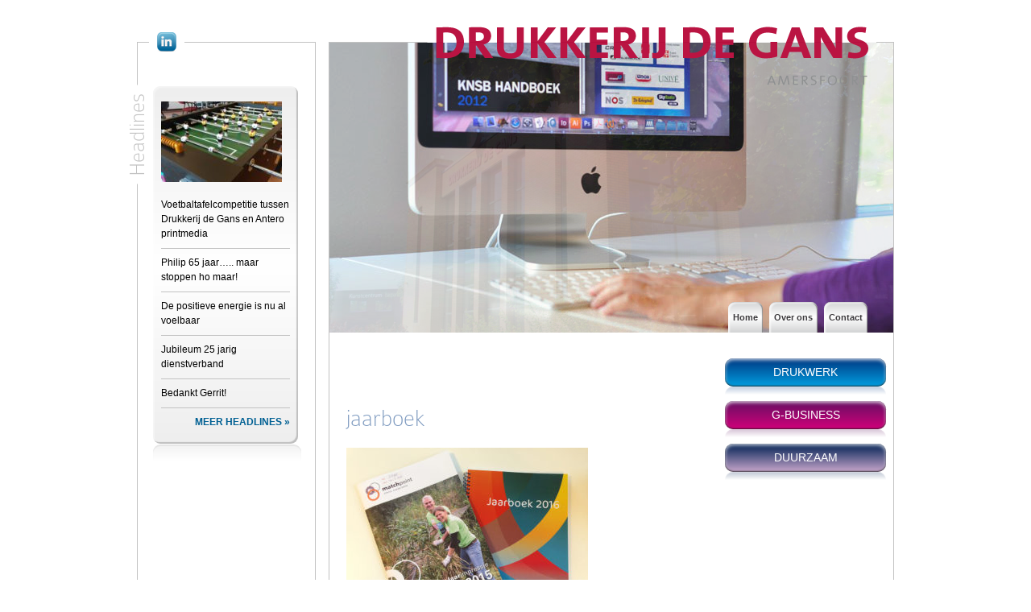

--- FILE ---
content_type: text/html; charset=UTF-8
request_url: https://www.drukkerijdegans.nl/2017/04/een-jaarverslag-om-trots-op-te-zijn/jaarboek/
body_size: 5542
content:

<!doctype html>
<html>

	<head>
		<title>jaarboek - Drukkerij de GansDrukkerij de Gans</title>
		
		<link rel="stylesheet" type="text/css" media="all" href="https://www.drukkerijdegans.nl/wp-content/themes/de_gans/normalize.css" />
		<link rel="stylesheet" type="text/css" media="all" href="https://www.drukkerijdegans.nl/wp-content/themes/de_gans/style.css" />
		
		<script type="text/javascript" src="https://www.drukkerijdegans.nl/wp-content/themes/de_gans/js/modernizr-2.5.3.min.js"></script>
		<meta name='robots' content='index, follow, max-image-preview:large, max-snippet:-1, max-video-preview:-1' />

	<!-- This site is optimized with the Yoast SEO plugin v19.9 - https://yoast.com/wordpress/plugins/seo/ -->
	<link rel="canonical" href="https://www.drukkerijdegans.nl/2017/04/een-jaarverslag-om-trots-op-te-zijn/jaarboek/" />
	<meta property="og:locale" content="nl_NL" />
	<meta property="og:type" content="article" />
	<meta property="og:title" content="jaarboek - Drukkerij de Gans" />
	<meta property="og:url" content="https://www.drukkerijdegans.nl/2017/04/een-jaarverslag-om-trots-op-te-zijn/jaarboek/" />
	<meta property="og:site_name" content="Drukkerij de Gans" />
	<meta property="og:image" content="https://www.drukkerijdegans.nl/2017/04/een-jaarverslag-om-trots-op-te-zijn/jaarboek" />
	<meta property="og:image:width" content="992" />
	<meta property="og:image:height" content="744" />
	<meta property="og:image:type" content="image/jpeg" />
	<meta name="twitter:card" content="summary_large_image" />
	<script type="application/ld+json" class="yoast-schema-graph">{"@context":"https://schema.org","@graph":[{"@type":"WebPage","@id":"https://www.drukkerijdegans.nl/2017/04/een-jaarverslag-om-trots-op-te-zijn/jaarboek/","url":"https://www.drukkerijdegans.nl/2017/04/een-jaarverslag-om-trots-op-te-zijn/jaarboek/","name":"jaarboek - Drukkerij de Gans","isPartOf":{"@id":"https://www.drukkerijdegans.nl/#website"},"primaryImageOfPage":{"@id":"https://www.drukkerijdegans.nl/2017/04/een-jaarverslag-om-trots-op-te-zijn/jaarboek/#primaryimage"},"image":{"@id":"https://www.drukkerijdegans.nl/2017/04/een-jaarverslag-om-trots-op-te-zijn/jaarboek/#primaryimage"},"thumbnailUrl":"https://www.drukkerijdegans.nl/wp-content/uploads/2017/04/jaarboek.jpg","datePublished":"2017-04-19T08:51:28+00:00","dateModified":"2017-04-19T08:51:28+00:00","breadcrumb":{"@id":"https://www.drukkerijdegans.nl/2017/04/een-jaarverslag-om-trots-op-te-zijn/jaarboek/#breadcrumb"},"inLanguage":"nl","potentialAction":[{"@type":"ReadAction","target":["https://www.drukkerijdegans.nl/2017/04/een-jaarverslag-om-trots-op-te-zijn/jaarboek/"]}]},{"@type":"ImageObject","inLanguage":"nl","@id":"https://www.drukkerijdegans.nl/2017/04/een-jaarverslag-om-trots-op-te-zijn/jaarboek/#primaryimage","url":"https://www.drukkerijdegans.nl/wp-content/uploads/2017/04/jaarboek.jpg","contentUrl":"https://www.drukkerijdegans.nl/wp-content/uploads/2017/04/jaarboek.jpg","width":992,"height":744},{"@type":"BreadcrumbList","@id":"https://www.drukkerijdegans.nl/2017/04/een-jaarverslag-om-trots-op-te-zijn/jaarboek/#breadcrumb","itemListElement":[{"@type":"ListItem","position":1,"name":"Home","item":"https://www.drukkerijdegans.nl/"},{"@type":"ListItem","position":2,"name":"Een jaarverslag om trots op te zijn","item":"https://www.drukkerijdegans.nl/2017/04/een-jaarverslag-om-trots-op-te-zijn/"},{"@type":"ListItem","position":3,"name":"jaarboek"}]},{"@type":"WebSite","@id":"https://www.drukkerijdegans.nl/#website","url":"https://www.drukkerijdegans.nl/","name":"Drukkerij de Gans","description":"Waar tijd en druk elkaar raken","potentialAction":[{"@type":"SearchAction","target":{"@type":"EntryPoint","urlTemplate":"https://www.drukkerijdegans.nl/?s={search_term_string}"},"query-input":"required name=search_term_string"}],"inLanguage":"nl"}]}</script>
	<!-- / Yoast SEO plugin. -->


<link rel="alternate" type="application/rss+xml" title="Drukkerij de Gans &raquo; jaarboek Reactiesfeed" href="https://www.drukkerijdegans.nl/2017/04/een-jaarverslag-om-trots-op-te-zijn/jaarboek/feed/" />
<script type="text/javascript">
window._wpemojiSettings = {"baseUrl":"https:\/\/s.w.org\/images\/core\/emoji\/14.0.0\/72x72\/","ext":".png","svgUrl":"https:\/\/s.w.org\/images\/core\/emoji\/14.0.0\/svg\/","svgExt":".svg","source":{"concatemoji":"https:\/\/www.drukkerijdegans.nl\/wp-includes\/js\/wp-emoji-release.min.js?ver=6.1.9"}};
/*! This file is auto-generated */
!function(e,a,t){var n,r,o,i=a.createElement("canvas"),p=i.getContext&&i.getContext("2d");function s(e,t){var a=String.fromCharCode,e=(p.clearRect(0,0,i.width,i.height),p.fillText(a.apply(this,e),0,0),i.toDataURL());return p.clearRect(0,0,i.width,i.height),p.fillText(a.apply(this,t),0,0),e===i.toDataURL()}function c(e){var t=a.createElement("script");t.src=e,t.defer=t.type="text/javascript",a.getElementsByTagName("head")[0].appendChild(t)}for(o=Array("flag","emoji"),t.supports={everything:!0,everythingExceptFlag:!0},r=0;r<o.length;r++)t.supports[o[r]]=function(e){if(p&&p.fillText)switch(p.textBaseline="top",p.font="600 32px Arial",e){case"flag":return s([127987,65039,8205,9895,65039],[127987,65039,8203,9895,65039])?!1:!s([55356,56826,55356,56819],[55356,56826,8203,55356,56819])&&!s([55356,57332,56128,56423,56128,56418,56128,56421,56128,56430,56128,56423,56128,56447],[55356,57332,8203,56128,56423,8203,56128,56418,8203,56128,56421,8203,56128,56430,8203,56128,56423,8203,56128,56447]);case"emoji":return!s([129777,127995,8205,129778,127999],[129777,127995,8203,129778,127999])}return!1}(o[r]),t.supports.everything=t.supports.everything&&t.supports[o[r]],"flag"!==o[r]&&(t.supports.everythingExceptFlag=t.supports.everythingExceptFlag&&t.supports[o[r]]);t.supports.everythingExceptFlag=t.supports.everythingExceptFlag&&!t.supports.flag,t.DOMReady=!1,t.readyCallback=function(){t.DOMReady=!0},t.supports.everything||(n=function(){t.readyCallback()},a.addEventListener?(a.addEventListener("DOMContentLoaded",n,!1),e.addEventListener("load",n,!1)):(e.attachEvent("onload",n),a.attachEvent("onreadystatechange",function(){"complete"===a.readyState&&t.readyCallback()})),(e=t.source||{}).concatemoji?c(e.concatemoji):e.wpemoji&&e.twemoji&&(c(e.twemoji),c(e.wpemoji)))}(window,document,window._wpemojiSettings);
</script>
<style type="text/css">
img.wp-smiley,
img.emoji {
	display: inline !important;
	border: none !important;
	box-shadow: none !important;
	height: 1em !important;
	width: 1em !important;
	margin: 0 0.07em !important;
	vertical-align: -0.1em !important;
	background: none !important;
	padding: 0 !important;
}
</style>
	<link rel='stylesheet' id='wp-block-library-css' href='https://www.drukkerijdegans.nl/wp-includes/css/dist/block-library/style.min.css?ver=6.1.9' type='text/css' media='all' />
<link rel='stylesheet' id='classic-theme-styles-css' href='https://www.drukkerijdegans.nl/wp-includes/css/classic-themes.min.css?ver=1' type='text/css' media='all' />
<style id='global-styles-inline-css' type='text/css'>
body{--wp--preset--color--black: #000000;--wp--preset--color--cyan-bluish-gray: #abb8c3;--wp--preset--color--white: #ffffff;--wp--preset--color--pale-pink: #f78da7;--wp--preset--color--vivid-red: #cf2e2e;--wp--preset--color--luminous-vivid-orange: #ff6900;--wp--preset--color--luminous-vivid-amber: #fcb900;--wp--preset--color--light-green-cyan: #7bdcb5;--wp--preset--color--vivid-green-cyan: #00d084;--wp--preset--color--pale-cyan-blue: #8ed1fc;--wp--preset--color--vivid-cyan-blue: #0693e3;--wp--preset--color--vivid-purple: #9b51e0;--wp--preset--gradient--vivid-cyan-blue-to-vivid-purple: linear-gradient(135deg,rgba(6,147,227,1) 0%,rgb(155,81,224) 100%);--wp--preset--gradient--light-green-cyan-to-vivid-green-cyan: linear-gradient(135deg,rgb(122,220,180) 0%,rgb(0,208,130) 100%);--wp--preset--gradient--luminous-vivid-amber-to-luminous-vivid-orange: linear-gradient(135deg,rgba(252,185,0,1) 0%,rgba(255,105,0,1) 100%);--wp--preset--gradient--luminous-vivid-orange-to-vivid-red: linear-gradient(135deg,rgba(255,105,0,1) 0%,rgb(207,46,46) 100%);--wp--preset--gradient--very-light-gray-to-cyan-bluish-gray: linear-gradient(135deg,rgb(238,238,238) 0%,rgb(169,184,195) 100%);--wp--preset--gradient--cool-to-warm-spectrum: linear-gradient(135deg,rgb(74,234,220) 0%,rgb(151,120,209) 20%,rgb(207,42,186) 40%,rgb(238,44,130) 60%,rgb(251,105,98) 80%,rgb(254,248,76) 100%);--wp--preset--gradient--blush-light-purple: linear-gradient(135deg,rgb(255,206,236) 0%,rgb(152,150,240) 100%);--wp--preset--gradient--blush-bordeaux: linear-gradient(135deg,rgb(254,205,165) 0%,rgb(254,45,45) 50%,rgb(107,0,62) 100%);--wp--preset--gradient--luminous-dusk: linear-gradient(135deg,rgb(255,203,112) 0%,rgb(199,81,192) 50%,rgb(65,88,208) 100%);--wp--preset--gradient--pale-ocean: linear-gradient(135deg,rgb(255,245,203) 0%,rgb(182,227,212) 50%,rgb(51,167,181) 100%);--wp--preset--gradient--electric-grass: linear-gradient(135deg,rgb(202,248,128) 0%,rgb(113,206,126) 100%);--wp--preset--gradient--midnight: linear-gradient(135deg,rgb(2,3,129) 0%,rgb(40,116,252) 100%);--wp--preset--duotone--dark-grayscale: url('#wp-duotone-dark-grayscale');--wp--preset--duotone--grayscale: url('#wp-duotone-grayscale');--wp--preset--duotone--purple-yellow: url('#wp-duotone-purple-yellow');--wp--preset--duotone--blue-red: url('#wp-duotone-blue-red');--wp--preset--duotone--midnight: url('#wp-duotone-midnight');--wp--preset--duotone--magenta-yellow: url('#wp-duotone-magenta-yellow');--wp--preset--duotone--purple-green: url('#wp-duotone-purple-green');--wp--preset--duotone--blue-orange: url('#wp-duotone-blue-orange');--wp--preset--font-size--small: 13px;--wp--preset--font-size--medium: 20px;--wp--preset--font-size--large: 36px;--wp--preset--font-size--x-large: 42px;--wp--preset--spacing--20: 0.44rem;--wp--preset--spacing--30: 0.67rem;--wp--preset--spacing--40: 1rem;--wp--preset--spacing--50: 1.5rem;--wp--preset--spacing--60: 2.25rem;--wp--preset--spacing--70: 3.38rem;--wp--preset--spacing--80: 5.06rem;}:where(.is-layout-flex){gap: 0.5em;}body .is-layout-flow > .alignleft{float: left;margin-inline-start: 0;margin-inline-end: 2em;}body .is-layout-flow > .alignright{float: right;margin-inline-start: 2em;margin-inline-end: 0;}body .is-layout-flow > .aligncenter{margin-left: auto !important;margin-right: auto !important;}body .is-layout-constrained > .alignleft{float: left;margin-inline-start: 0;margin-inline-end: 2em;}body .is-layout-constrained > .alignright{float: right;margin-inline-start: 2em;margin-inline-end: 0;}body .is-layout-constrained > .aligncenter{margin-left: auto !important;margin-right: auto !important;}body .is-layout-constrained > :where(:not(.alignleft):not(.alignright):not(.alignfull)){max-width: var(--wp--style--global--content-size);margin-left: auto !important;margin-right: auto !important;}body .is-layout-constrained > .alignwide{max-width: var(--wp--style--global--wide-size);}body .is-layout-flex{display: flex;}body .is-layout-flex{flex-wrap: wrap;align-items: center;}body .is-layout-flex > *{margin: 0;}:where(.wp-block-columns.is-layout-flex){gap: 2em;}.has-black-color{color: var(--wp--preset--color--black) !important;}.has-cyan-bluish-gray-color{color: var(--wp--preset--color--cyan-bluish-gray) !important;}.has-white-color{color: var(--wp--preset--color--white) !important;}.has-pale-pink-color{color: var(--wp--preset--color--pale-pink) !important;}.has-vivid-red-color{color: var(--wp--preset--color--vivid-red) !important;}.has-luminous-vivid-orange-color{color: var(--wp--preset--color--luminous-vivid-orange) !important;}.has-luminous-vivid-amber-color{color: var(--wp--preset--color--luminous-vivid-amber) !important;}.has-light-green-cyan-color{color: var(--wp--preset--color--light-green-cyan) !important;}.has-vivid-green-cyan-color{color: var(--wp--preset--color--vivid-green-cyan) !important;}.has-pale-cyan-blue-color{color: var(--wp--preset--color--pale-cyan-blue) !important;}.has-vivid-cyan-blue-color{color: var(--wp--preset--color--vivid-cyan-blue) !important;}.has-vivid-purple-color{color: var(--wp--preset--color--vivid-purple) !important;}.has-black-background-color{background-color: var(--wp--preset--color--black) !important;}.has-cyan-bluish-gray-background-color{background-color: var(--wp--preset--color--cyan-bluish-gray) !important;}.has-white-background-color{background-color: var(--wp--preset--color--white) !important;}.has-pale-pink-background-color{background-color: var(--wp--preset--color--pale-pink) !important;}.has-vivid-red-background-color{background-color: var(--wp--preset--color--vivid-red) !important;}.has-luminous-vivid-orange-background-color{background-color: var(--wp--preset--color--luminous-vivid-orange) !important;}.has-luminous-vivid-amber-background-color{background-color: var(--wp--preset--color--luminous-vivid-amber) !important;}.has-light-green-cyan-background-color{background-color: var(--wp--preset--color--light-green-cyan) !important;}.has-vivid-green-cyan-background-color{background-color: var(--wp--preset--color--vivid-green-cyan) !important;}.has-pale-cyan-blue-background-color{background-color: var(--wp--preset--color--pale-cyan-blue) !important;}.has-vivid-cyan-blue-background-color{background-color: var(--wp--preset--color--vivid-cyan-blue) !important;}.has-vivid-purple-background-color{background-color: var(--wp--preset--color--vivid-purple) !important;}.has-black-border-color{border-color: var(--wp--preset--color--black) !important;}.has-cyan-bluish-gray-border-color{border-color: var(--wp--preset--color--cyan-bluish-gray) !important;}.has-white-border-color{border-color: var(--wp--preset--color--white) !important;}.has-pale-pink-border-color{border-color: var(--wp--preset--color--pale-pink) !important;}.has-vivid-red-border-color{border-color: var(--wp--preset--color--vivid-red) !important;}.has-luminous-vivid-orange-border-color{border-color: var(--wp--preset--color--luminous-vivid-orange) !important;}.has-luminous-vivid-amber-border-color{border-color: var(--wp--preset--color--luminous-vivid-amber) !important;}.has-light-green-cyan-border-color{border-color: var(--wp--preset--color--light-green-cyan) !important;}.has-vivid-green-cyan-border-color{border-color: var(--wp--preset--color--vivid-green-cyan) !important;}.has-pale-cyan-blue-border-color{border-color: var(--wp--preset--color--pale-cyan-blue) !important;}.has-vivid-cyan-blue-border-color{border-color: var(--wp--preset--color--vivid-cyan-blue) !important;}.has-vivid-purple-border-color{border-color: var(--wp--preset--color--vivid-purple) !important;}.has-vivid-cyan-blue-to-vivid-purple-gradient-background{background: var(--wp--preset--gradient--vivid-cyan-blue-to-vivid-purple) !important;}.has-light-green-cyan-to-vivid-green-cyan-gradient-background{background: var(--wp--preset--gradient--light-green-cyan-to-vivid-green-cyan) !important;}.has-luminous-vivid-amber-to-luminous-vivid-orange-gradient-background{background: var(--wp--preset--gradient--luminous-vivid-amber-to-luminous-vivid-orange) !important;}.has-luminous-vivid-orange-to-vivid-red-gradient-background{background: var(--wp--preset--gradient--luminous-vivid-orange-to-vivid-red) !important;}.has-very-light-gray-to-cyan-bluish-gray-gradient-background{background: var(--wp--preset--gradient--very-light-gray-to-cyan-bluish-gray) !important;}.has-cool-to-warm-spectrum-gradient-background{background: var(--wp--preset--gradient--cool-to-warm-spectrum) !important;}.has-blush-light-purple-gradient-background{background: var(--wp--preset--gradient--blush-light-purple) !important;}.has-blush-bordeaux-gradient-background{background: var(--wp--preset--gradient--blush-bordeaux) !important;}.has-luminous-dusk-gradient-background{background: var(--wp--preset--gradient--luminous-dusk) !important;}.has-pale-ocean-gradient-background{background: var(--wp--preset--gradient--pale-ocean) !important;}.has-electric-grass-gradient-background{background: var(--wp--preset--gradient--electric-grass) !important;}.has-midnight-gradient-background{background: var(--wp--preset--gradient--midnight) !important;}.has-small-font-size{font-size: var(--wp--preset--font-size--small) !important;}.has-medium-font-size{font-size: var(--wp--preset--font-size--medium) !important;}.has-large-font-size{font-size: var(--wp--preset--font-size--large) !important;}.has-x-large-font-size{font-size: var(--wp--preset--font-size--x-large) !important;}
.wp-block-navigation a:where(:not(.wp-element-button)){color: inherit;}
:where(.wp-block-columns.is-layout-flex){gap: 2em;}
.wp-block-pullquote{font-size: 1.5em;line-height: 1.6;}
</style>
<link rel="https://api.w.org/" href="https://www.drukkerijdegans.nl/wp-json/" /><link rel="alternate" type="application/json" href="https://www.drukkerijdegans.nl/wp-json/wp/v2/media/297" /><link rel="EditURI" type="application/rsd+xml" title="RSD" href="https://www.drukkerijdegans.nl/xmlrpc.php?rsd" />
<link rel="wlwmanifest" type="application/wlwmanifest+xml" href="https://www.drukkerijdegans.nl/wp-includes/wlwmanifest.xml" />
<link rel='shortlink' href='https://www.drukkerijdegans.nl/?p=297' />
<link rel="alternate" type="application/json+oembed" href="https://www.drukkerijdegans.nl/wp-json/oembed/1.0/embed?url=https%3A%2F%2Fwww.drukkerijdegans.nl%2F2017%2F04%2Feen-jaarverslag-om-trots-op-te-zijn%2Fjaarboek%2F" />
<link rel="alternate" type="text/xml+oembed" href="https://www.drukkerijdegans.nl/wp-json/oembed/1.0/embed?url=https%3A%2F%2Fwww.drukkerijdegans.nl%2F2017%2F04%2Feen-jaarverslag-om-trots-op-te-zijn%2Fjaarboek%2F&#038;format=xml" />

<!-- Lara's Google Analytics - https://www.xtraorbit.com/wordpress-google-analytics-dashboard-widget/ -->
<script async src="https://www.googletagmanager.com/gtag/js?id=UA-114995820-2"></script>
<script>
  window.dataLayer = window.dataLayer || [];
  function gtag(){dataLayer.push(arguments);}
  gtag('js', new Date());
  gtag('config', 'UA-114995820-2', { 'anonymize_ip': true });
</script>

<style type="text/css">.recentcomments a{display:inline !important;padding:0 !important;margin:0 !important;}</style><link rel="icon" href="https://www.drukkerijdegans.nl/wp-content/uploads/2021/02/G-logo.png" sizes="32x32" />
<link rel="icon" href="https://www.drukkerijdegans.nl/wp-content/uploads/2021/02/G-logo.png" sizes="192x192" />
<link rel="apple-touch-icon" href="https://www.drukkerijdegans.nl/wp-content/uploads/2021/02/G-logo.png" />
<meta name="msapplication-TileImage" content="https://www.drukkerijdegans.nl/wp-content/uploads/2021/02/G-logo.png" />
	</head>
	
	<body class="attachment attachment-template-default single single-attachment postid-297 attachmentid-297 attachment-jpeg">
	
		<div id="container">
			
			<div id="content">
			
				<h1 id="header"><img alt="Drukkerij de Gans" title="Drukkerij de Gans" src="https://www.drukkerijdegans.nl/wp-content/themes/de_gans/img/bal.png" /></h1>
								
					<h1>jaarboek</h1>
										<p><p class="attachment"><a href='https://www.drukkerijdegans.nl/wp-content/uploads/2017/04/jaarboek.jpg'><img width="300" height="225" src="https://www.drukkerijdegans.nl/wp-content/uploads/2017/04/jaarboek-300x225.jpg" class="attachment-medium size-medium" alt="" decoding="async" loading="lazy" srcset="https://www.drukkerijdegans.nl/wp-content/uploads/2017/04/jaarboek-300x225.jpg 300w, https://www.drukkerijdegans.nl/wp-content/uploads/2017/04/jaarboek-768x576.jpg 768w, https://www.drukkerijdegans.nl/wp-content/uploads/2017/04/jaarboek.jpg 992w" sizes="(max-width: 300px) 100vw, 300px" /></a></p>
</p>
				
							
			</div>
			
			<div id="sidebar">
			
				<h2><span>Headlines</span></h2>
				<ul>
									<li class="first-item"><a href="https://www.drukkerijdegans.nl/2019/04/voetbaltafelcompetitie-tussen-drukkerij-de-gans-en-antero-printmedia/"><img width="150" height="100" src="https://www.drukkerijdegans.nl/wp-content/uploads/2019/04/defIMAG2090-150x100.jpg" class="attachment-thumbnail size-thumbnail wp-post-image" alt="" decoding="async" loading="lazy" />										Voetbaltafelcompetitie tussen Drukkerij de Gans en Antero printmedia</a></li>
				
				<li><a href="https://www.drukkerijdegans.nl/2019/03/philip-65-jaar-maar-stoppen-ho-maar/">					Philip 65 jaar&#8230;.. maar stoppen ho maar!</a></li>
				
				<li><a href="https://www.drukkerijdegans.nl/2018/10/de-positieve-energie-is-nu-al-voelbaar/">					De positieve energie is nu al voelbaar</a></li>
				
				<li><a href="https://www.drukkerijdegans.nl/2018/08/jubileum-25-jarig-dienstverband/">					Jubileum 25 jarig dienstverband</a></li>
				
				<li><a href="https://www.drukkerijdegans.nl/2018/07/bedankt-gerrit/">					Bedankt Gerrit!</a></li>
				
								
					<li class="last-item"><a href="https://www.drukkerijdegans.nl/headlines/">MEER HEADLINES</a></li>
				</ul>
				
							
			</div>

			<div id="content-border"></div>
			<div id="sidebar-border"></div>
		
		</div>
		
		<div id="footer">
		
			<span>MAANLANDER 31</span>
			<span>3824 MN AMERSFOORT</span>
			<span>t 033 450 10 50</span>
			<span>f 033 450 10 51</span>
			<span>INFO@DRUKKERIJDEGANS.NL</span>
		
		</div>
		<div id="menu">
		
			<ul id="tabbed" class="menu"><li id="menu-item-12" class="menu-item menu-item-type-custom menu-item-object-custom menu-item-12"><a href="/">Home</a></li>
<li id="menu-item-11" class="menu-item menu-item-type-post_type menu-item-object-page menu-item-11"><a href="https://www.drukkerijdegans.nl/over-ons/">Over ons</a></li>
<li id="menu-item-10" class="menu-item menu-item-type-post_type menu-item-object-page menu-item-10"><a href="https://www.drukkerijdegans.nl/contact-torendruk-voorheen-drukkerij-de-gans/">Contact</a></li>
</ul>			<a class="button" id="drukwerk" href="https://www.drukkerijdegans.nl/drukwerk/">DRUKWERK</a>
			<a class="button" id="g-business" href="https://www.drukkerijdegans.nl/g-business/">G-BUSINESS</a>
			<a class="button" id="fcs" href="https://www.drukkerijdegans.nl/duurzaam/">DUURZAAM</a>
							</div>
		
		<p id="iqbuzz-link">Drukkerij de Gans werkt volgens de richtlijnen van de AVG</p>
		
		<a id="linkedin" href="http://nl.linkedin.com/in/tondegansamersfoort"><img src="https://www.drukkerijdegans.nl/wp-content/themes/de_gans/img/linkedin.png" alt="LinkedIn" /></a>
		
		<script src="https://www.drukkerijdegans.nl/wp-content/themes/de_gans/js/jquery-1.7.1.min.js" type="text/javascript"></script>
		<script src="https://www.drukkerijdegans.nl/wp-content/themes/de_gans/js/jquery.cycle.min.js" type="text/javascript"></script>
		<script type="text/javascript">var templateUrl = 'https://www.drukkerijdegans.nl/wp-content/themes/de_gans';</script>
		<script src="https://www.drukkerijdegans.nl/wp-content/themes/de_gans/js/script.js" type="text/javascript"></script>
		
		<script type="text/javascript">
		/*
		var _gaq = _gaq || [];
		_gaq.push(['_setAccount', 'UA-31492891-1']);
		_gaq.push(['_trackPageview']);

	
		(function() {
		var ga = document.createElement('script'); ga.type = 'text/javascript'; ga.async = true;
		ga.src = ('https:' == document.location.protocol ? 'https://ssl' : 'http://www') + '.google-analytics.com/ga.js';
		var s = document.getElementsByTagName('script')[0]; s.parentNode.insertBefore(ga, s);
		})();
*/
  		</script>
	
	</body>

</html>


--- FILE ---
content_type: text/css
request_url: https://www.drukkerijdegans.nl/wp-content/themes/de_gans/style.css
body_size: 4244
content:
/*
Theme Name: Drukkerij De Gans
Author: IQBuzz
Author URI: http://iqbuzz.nl/
Description: Website ontwerp voor de Gans 2012
Version: 0.1
*/


/*
@font-face {
    font-family: 'Quicksand_Light';
    src: url('fonts/Quicksand_Light-webfont.eot');
    src: url('fonts/Quicksand_Light-webfont.eot?#iefix') format('embedded-opentype'),
         url('fonts/Quicksand_Light-webfont.woff') format('woff'),
         url('fonts/Quicksand_Light-webfont.ttf') format('truetype'),
         url('fonts/Quicksand_Light-webfont.svg#Quicksand_Light') format('svg');
    font-weight: normal;
    font-style: normal;

}*/

@font-face {
    font-family: 'Colaborate';
    src: url('fonts/ColabThi-webfont.eot');
    src: url('fonts/ColabThi-webfont.eot?#iefix') format('embedded-opentype'),
         url('fonts/ColabThi-webfont.woff') format('woff'),
         url('fonts/ColabThi-webfont.ttf') format('truetype'),
         url('fonts/ColabThi-webfont.svg#Quicksand_Light') format('svg');
    font-weight: normal;
    font-style: normal;

}

html
{		padding-bottom: 20px;
	overflow-y: scroll;
}
body
{
	width: 960px;
	margin: 0px auto;
	position: relative;
	margin-bottom: 1.5em;
	
	font-size: 0.75em; /* 12px */
	line-height: 1.5em; /* 18px */
	font-family: "Lucida Sans Unicode", "Lucida Grande", sans-serif;
}
/*body:hover
{
	background: url('http://griddle.it/940-12-20?num=0&color=fbb&horizontal=18') repeat-y center -3px;
}*/
a
{
	text-decoration: none;
	color: #006093;
	font-weight: bold;
}
	a:hover
	{
		text-decoration: underline;
	}
h1, h2, h3, h4, h5, h6, ul, li, dl, dd, p, a.button
{
	margin: 0px;
	margin-bottom: 18px;
}
h1
{
	font-size: 1.5em; /* 18px */
	line-height: 1em; /* 18px */
	
	font-weight: normal;
	font-family: Colaborate, "Lucida Sans Unicode", "Lucida Grande", sans-serif;
}
h2
{
	font-size: 1.333em; /* 16px */
	line-height: 1.125em; /* 18px */
	
	font-weight: normal;
	font-family: Colaborate, "Lucida Sans Unicode", "Lucida Grande", sans-serif;
}
	h2 a
	{
		color: inherit;
		text-decoration: inherit;
	}
img
{
	margin-bottom: 14px;
}
ul, dl
{
	padding: 0px;
	list-style: none;
}
dd
{
	margin-left: 0px;
}
div#container
{
	position: relative;
	padding-top: 53px;
	overflow: hidden;
}
div#content
{
	position: relative;
	float: right;
	width: 450px;
	padding: 0px 20px;
	padding-right: 230px;
	margin-right: 10px;
	min-height: 620px;
}
div#content ul
{
	list-style: disc;
	padding-left: 30px;
}
	div#content ul li
	{
		margin-bottom: 0px;
		padding-left: 5px;
	}
.home div#content
{
	width: 660px;
	padding: 0px 20px;
}
	div#content h1
	{
		color: #7f9bc0;
		font-weight: normal;
		font-size: 2.5em; /* 30px  */
		line-height: 1.2em;
		margin-top: 1.2em;
	}
	div#content h1#header
	{
		margin-top: 0px;
		width: 700px;
		position: relative;
		top: -30px;
		margin-left: -21px;
		line-height: 1em;
		margin-bottom: 1.8em;
		height: 395px;
	}
		div#content h1#header img
		{
			margin: 0px;
		}
	div#content h1, div#content p
	{
		/*width: 430px;*/
	}

div#sidebar
{
	float: left;
	width: 180px;
	padding: 20px;
	margin-left: 10px;
	padding-top: 4.5em;
	padding-bottom: 1.5em;
}
	div#sidebar h2
	{
		font-weight: normal;
		color: #c2c2c2;
		font-size: 2.3em;
		line-height: 0;
	}
	.csstransforms div#sidebar h2
	{
		position: absolute;
		width: 170px;
		left: -75px;
		line-height: 1em;
		margin-top: -30px;
		z-index: 100;
		
		transform: rotate(-90deg);
		-ms-transform: rotate(-90deg); /* IE 9 */
		-webkit-transform: rotate(-90deg); /* Safari and Chrome */
		-o-transform: rotate(-90deg); /* Opera */
		-moz-transform: rotate(-90deg); /* Firefox */
	}
	.csstransforms div#sidebar h2 span
	{
		position: relative;
		right: 100px;
		background: #fff;
		padding: 0px 10px;
		float: right;
	}
	div#sidebar ul, div#sidebar dl
	{
		padding: 18px 10px;
		position: relative;
		margin-bottom: 3em;
		
		box-shadow:	-2px -2px 1px rgba(0,0,0,.2) inset,
				2px 2px 2px rgba(255,255,255,0.4) inset;
		border-radius: 0.75em;
		
		background: #eee;
		background: -moz-linear-gradient(top,  #eeeeee 0%, #ffffff 50%, #eeeeee 100%); /* FF3.6+ */
		background: -webkit-gradient(linear, left top, left bottom, color-stop(0%,#eeeeee), color-stop(50%,#ffffff), color-stop(100%,#eeeeee)); /* Chrome,Safari4+ */
		background: -webkit-linear-gradient(top,  #eeeeee 0%,#ffffff 50%,#eeeeee 100%); /* Chrome10+,Safari5.1+ */
		background: -o-linear-gradient(top,  #eeeeee 0%,#ffffff 50%,#eeeeee 100%); /* Opera 11.10+ */
		background: -ms-linear-gradient(top,  #eeeeee 0%,#ffffff 50%,#eeeeee 100%); /* IE10+ */
		background: linear-gradient(top,  #eeeeee 0%,#ffffff 50%,#eeeeee 100%); /* W3C */
	}
	div#sidebar ul:after, div#sidebar dl:after
	{
		content: "\00a0";
		display: block;
		position: absolute;
		height: 20px;
		bottom: -21px;
		width: 184px;
		left: 0px;
		
		box-shadow: 0px 2px 1px rgba(0,0,0,.05) inset;
		border-top-left-radius: 0.75em;
		border-top-right-radius: 0.75em;
		
		background: #f2f2f2; /* Old browsers */
		background: -moz-linear-gradient(top,  #f2f2f2 0%, #ffffff 100%); /* FF3.6+ */
		background: -webkit-gradient(linear, left top, left bottom, color-stop(0%,#f2f2f2), color-stop(100%,#ffffff)); /* Chrome,Safari4+ */
		background: -webkit-linear-gradient(top,  #f2f2f2 0%,#ffffff 100%); /* Chrome10+,Safari5.1+ */
		background: -o-linear-gradient(top,  #f2f2f2 0%,#ffffff 100%); /* Opera 11.10+ */
		background: -ms-linear-gradient(top,  #f2f2f2 0%,#ffffff 100%); /* IE10+ */
		background: linear-gradient(top,  #f2f2f2 0%,#ffffff 100%); /* W3C */
		filter: progid:DXImageTransform.Microsoft.gradient( startColorstr='#f2f2f2', endColorstr='#ffffff',GradientType=0 ); /* IE6-9 */
	}
		div#sidebar ul li
		{
			border-top: 1px solid #c2c2c2;
			margin-bottom: 0px;
			padding-bottom: 9px;
			padding-top: 8px;
		}
			div#sidebar ul li a
			{
				color: inherit;
				text-decoration: inherit;
				font-weight: normal;
			}
		div#sidebar ul li.first-item
		{
			border: none;
			padding-top: 1px;
		}
		div#sidebar ul li.last-item
		{
			padding-bottom: 0px;
			text-align: right;
		}
		div#sidebar ul li.last-item a
		{
			text-decoration: none;
			font-weight: bold;
			color: #006093;
		}
		div#sidebar ul li.last-item a:after
		{
			content:"\00A0\000BB";
		}
		/*div#sidebar a#headlines_link
		{
			top: -64px;
			position: relative;
			text-decoration: none;
			font-weight: bold;
			float: right;
			color: #006093;
			margin-right: 10px;
		}
		div#sidebar a#headlines_link:after
		{
			content:"\00A0\000BB";
		}*/
		
	div#sidebar dt
	{
		color: #e95e0f;
		font-weight: bold;
	}
	
	
	div#content-border, div #sidebar-border
	{
		border: 1px solid #c2c2c2;
		position: absolute;
		top: 52px;
		bottom: 0px;
		z-index: -100;
	}
	div#content-border
	{
		width: 700px;
		right: 10px;
	}
	div#sidebar-border
	{
		width: 220px;
		left: 10px;
	}

div#footer
{
	position: relative;
	top: 17px;
	margin-bottom: 18px;
	margin-left: 10px;
	width: 940px;
	clear: both;
	text-align: center;
	
	background: #d2d3d4; /* Old browsers */
	background: -moz-linear-gradient(top,  #eee 0%, #ffffff 50%, #eee 100%); /* FF3.6+ */
	background: -webkit-gradient(linear, left top, left bottom, color-stop(0%,#eee), color-stop(50%,#ffffff), color-stop(100%,#eee)); /* Chrome,Safari4+ */
	background: -webkit-linear-gradient(top,  #eeeeee 0%,#ffffff 50%,#eeeeee 100%); /* Chrome10+,Safari5.1+ */
	background: -o-linear-gradient(top,  #eee 0%,#ffffff 50%,#eee 100%); /* Opera 11.10+ */
	background: -ms-linear-gradient(top, #eee 0%,#ffffff 50%,#d2d3d4 100%); /* IE10+ */
	background: linear-gradient(top,  #eee 0%,#ffffff 50%,#eee 100%); /* W3C */
}
	div#footer span
	{
		position: relative;
		display: inline-block;
		padding: 10px 0px;
		margin: 0px 15px;
		color: #888;
	}

div#menu
{
	position: absolute;
	right: 20px;
	top: 377px;
	margin-top: -2px;
	width: 200px;
	z-index: 110;
}
	div#menu ul#tabbed
	{
		overflow: hidden;
		width: 220px;
		margin-bottom: 32px;
	}
		div#menu ul#tabbed li
		{
			float: left;
			margin: 0px 4px;
		}
		div#menu ul#tabbed li.menu-item-home
		{
			margin-left: 0px;
		}
		div#menu ul#tabbed a
		{
			padding: 10px 6px;
			background: #fff;
			display: block;
			text-decoration: none;
			color: #3c3a3d;
			font-weight: bold;
			font-size: 0.917em;
			
			border-top-left-radius: 0.75em;
			border-top-right-radius: 0.75em;
			box-shadow:	2px 2px 2px rgba(255,255,255,.7) inset,
					-1px 1px 1px rgba(0,0,0,.4) inset;
			
			background: #d2d3d4; /* Old browsers */
			background: -moz-linear-gradient(top,  #d2d3d4 0%, #ffffff 50%, #d2d3d4 100%); /* FF3.6+ */
			background: -webkit-gradient(linear, left top, left bottom, color-stop(0%,#d2d3d4), color-stop(50%,#ffffff), color-stop(100%,#d2d3d4)); /* Chrome,Safari4+ */
			background: -webkit-linear-gradient(top,  #d2d3d4 0%,#ffffff 50%,#d2d3d4 100%); /* Chrome10+,Safari5.1+ */
			background: -o-linear-gradient(top,  #d2d3d4 0%,#ffffff 50%,#d2d3d4 100%); /* Opera 11.10+ */
			background: -ms-linear-gradient(top,  #d2d3d4 0%,#ffffff 50%,#d2d3d4 100%); /* IE10+ */
			background: linear-gradient(top,  #d2d3d4 0%,#ffffff 50%,#d2d3d4 100%); /* W3C */

		}
		div#menu ul#tabbed li.current_page_item a
		{
			background: #ffffff; /* Old browsers */
			background: -moz-linear-gradient(top,  #d2d3d4 0%, #ffffff 50%, #ffffff 100%); /* FF3.6+ */
			background: -webkit-gradient(linear, left top, left bottom, color-stop(0%,#d2d3d4), color-stop(50%,#ffffff), color-stop(100%,#ffffff)); /* Chrome,Safari4+ */
			background: -webkit-linear-gradient(top,  #d2d3d4 0%,#ffffff 50%,#ffffff 100%); /* Chrome10+,Safari5.1+ */
			background: -o-linear-gradient(top,  #d2d3d4 0%,#ffffff 50%,#ffffff 100%); /* Opera 11.10+ */
			background: -ms-linear-gradient(top,  #d2d3d4 0%,#ffffff 50%,#ffffff 100%); /* IE10+ */
			background: linear-gradient(top,  #d2d3d4 0%,#ffffff 50%,#ffffff 100%); /* W3C */
		}
		div#menu ul#tabbed li.first_item a
		{
			padding: 10px 5px;
		}
	#menu-buttons
	{
		width: 180px;
	}
	.button, #menu-buttons a
	{
		position: relative;
		display: block;
		width: 100%;
		text-align: center;
		color: #fff;
		text-decoration: none;
		font-size: 1.125em;
		line-height: 2.666em;
		font-weight: normal;
		
		border-radius: 0.75em;
		box-shadow: 	0px -1px 2px rgba(0,0,0,0.7) inset,
				0px 2px 4px rgba(255,255,255,0.8) inset;
	
	}
	#menu a:hover
	{
		text-decoration: none;
	}
	.button:after, #menu-buttons a:after
	{
		content: "\00a0";
		display: block;
		position: absolute;
		height: 10px;
		bottom: -10px;
		width: 100%;
		left: 0px;
		cursor: default;
		border-top-left-radius: 0.75em;
		border-top-right-radius: 0.75em;
		box-shadow: 0px 1px 1px rgba(255,255,255,0.3) inset;
	}
	div#menu a#drukwerk
	{
		background: #009ee0;
		
		background: -moz-linear-gradient(top,  #003882 0%, #009ee0 100%); /* FF3.6+ */
		background: -webkit-gradient(linear, left top, left bottom, color-stop(0%,#003882), color-stop(100%,#009ee0)); /* Chrome,Safari4+ */
		background: -webkit-linear-gradient(top,  #003882 0%,#009ee0 100%); /* Chrome10+,Safari5.1+ */
		background: -o-linear-gradient(top,  #003882 0%,#009ee0 100%); /* Opera 11.10+ */
		background: -ms-linear-gradient(top,  #003882 0%,#009ee0 100%); /* IE10+ */
		background: linear-gradient(top,  #003882 0%,#009ee0 100%); /* W3C */
		filter: progid:DXImageTransform.Microsoft.gradient( startColorstr='#003882', endColorstr='#009ee0',GradientType=0 ); /* IE6-9 */

	}
		div#menu a#drukwerk:after
		{
			/* #bfcde0 */
			background: -moz-linear-gradient(top,  rgb(191,205,224) 0%, rgba(191,205,224,0) 100%); /* FF3.6+ */
			background: -webkit-gradient(linear, left top, left bottom, color-stop(0%,#bfcde0), color-stop(100%,#ffffff)); /* Chrome,Safari4+ */
			background: -webkit-linear-gradient(top,  #bfcde0 0%,#ffffff 100%); /* Chrome10+,Safari5.1+ */
			background: -o-linear-gradient(top,  #bfcde0 0%,#ffffff 100%); /* Opera 11.10+ */
			background: -ms-linear-gradient(top,  #bfcde0 0%,#ffffff 100%); /* IE10+ */
			background: linear-gradient(top,  #bfcde0 0%,#ffffff 100%); /* W3C */
			filter: progid:DXImageTransform.Microsoft.gradient( startColorstr='#bfcde0', endColorstr='#ffffff',GradientType=0 ); /* IE6-9 */
		}
	div#menu a#g-business
	{
		background: #d2007a;
		
		background: -moz-linear-gradient(top,  #651063 0%, #d2007a 100%); /* FF3.6+ */
		background: -webkit-gradient(linear, left top, left bottom, color-stop(0%,#651063), color-stop(100%,#d2007a)); /* Chrome,Safari4+ */
		background: -webkit-linear-gradient(top,  #651063 0%,#d2007a 100%); /* Chrome10+,Safari5.1+ */
		background: -o-linear-gradient(top,  #651063 0%,#d2007a 100%); /* Opera 11.10+ */
		background: -ms-linear-gradient(top,  #651063 0%,#d2007a 100%); /* IE10+ */
		background: linear-gradient(top,  #651063 0%,#d2007a 100%); /* W3C */
		filter: progid:DXImageTransform.Microsoft.gradient( startColorstr='#651063', endColorstr='#d2007a',GradientType=0 ); /* IE6-9 */
	}
		div#menu a#g-business:after
		{
			/* #d8c3d8 */
			background: -moz-linear-gradient(top,  rgb(216,195,216) 0%, rgba(216,195,216,0) 100%); /* FF3.6+ */
			background: -webkit-gradient(linear, left top, left bottom, color-stop(0%,#d8c3d8), color-stop(100%,#ffffff)); /* Chrome,Safari4+ */
			background: -webkit-linear-gradient(top,  #d8c3d8 0%,#ffffff 100%); /* Chrome10+,Safari5.1+ */
			background: -o-linear-gradient(top,  #d8c3d8 0%,#ffffff 100%); /* Opera 11.10+ */
			background: -ms-linear-gradient(top,  #d8c3d8 0%,#ffffff 100%); /* IE10+ */
			background: linear-gradient(top,  #d8c3d8 0%,#ffffff 100%); /* W3C */
			filter: progid:DXImageTransform.Microsoft.gradient( startColorstr='#d8c3d8', endColorstr='#ffffff',GradientType=0 ); /* IE6-9 */
		}
	div#menu a#fcs
	{
		background: #c8a7cc;
		
		background: -moz-linear-gradient(top,  #002053 0%, #c8a7cc 100%); /* FF3.6+ */
		background: -webkit-gradient(linear, left top, left bottom, color-stop(0%,#002053), color-stop(100%,#c8a7cc)); /* Chrome,Safari4+ */
		background: -webkit-linear-gradient(top,  #002053 0%,#c8a7cc 100%); /* Chrome10+,Safari5.1+ */
		background: -o-linear-gradient(top,  #002053 0%,#c8a7cc 100%); /* Opera 11.10+ */
		background: -ms-linear-gradient(top,  #002053 0%,#c8a7cc 100%); /* IE10+ */
		background: linear-gradient(top,  #002053 0%,#c8a7cc 100%); /* W3C */
		filter: progid:DXImageTransform.Microsoft.gradient( startColorstr='#002053', endColorstr='#c8a7cc',GradientType=0 ); /* IE6-9 */
	}
		div#menu a#fcs:after
		{
			/* #bfc7d4 */
			background: -moz-linear-gradient(top,  rgb(191,199,212) 0%, rgba(191,199,212,0) 100%); /* FF3.6+ */
			background: -webkit-gradient(linear, left top, left bottom, color-stop(0%,#bfc7d4), color-stop(100%,#ffffff)); /* Chrome,Safari4+ */
			background: -webkit-linear-gradient(top,  #bfc7d4 0%,#ffffff 100%); /* Chrome10+,Safari5.1+ */
			background: -o-linear-gradient(top,  #bfc7d4 0%,#ffffff 100%); /* Opera 11.10+ */
			background: -ms-linear-gradient(top,  #bfc7d4 0%,#ffffff 100%); /* IE10+ */
			background: linear-gradient(top,  #bfc7d4 0%,#ffffff 100%); /* W3C */
			filter: progid:DXImageTransform.Microsoft.gradient( startColorstr='#bfc7d4', endColorstr='#ffffff',GradientType=0 ); /* IE6-9 */
		}
	div#menu a#offerte-aanvragen, #offerte-vervolg, #offerte-terug
	{
		background: #ffcc00;
		
		background: -moz-linear-gradient(top,  #e95e0f 0%, #ffcc00 100%); /* FF3.6+ */
		background: -webkit-gradient(linear, left top, left bottom, color-stop(0%,#e95e0f), color-stop(100%,#ffcc00)); /* Chrome,Safari4+ */
		background: -webkit-linear-gradient(top,  #e95e0f 0%,#ffcc00 100%); /* Chrome10+,Safari5.1+ */
		background: -o-linear-gradient(top,  #e95e0f 0%,#ffcc00 100%); /* Opera 11.10+ */
		background: -ms-linear-gradient(top,  #e95e0f 0%,#ffcc00 100%); /* IE10+ */
		background: linear-gradient(top,  #e95e0f 0%,#ffcc00 100%); /* W3C */
		filter: progid:DXImageTransform.Microsoft.gradient( startColorstr='#e95e0f', endColorstr='#ffcc00',GradientType=0 ); /* IE6-9 */
	}
		div#menu a#offerte-aanvragen:after, #offerte-vervolg:after, #offerte-terug:after
		{
			/* #f9d7c3 */
			background: -moz-linear-gradient(top,  rgb(249,215,195) 0%, rgba(249,215,195,0) 100%); /* FF3.6+ */
			background: -webkit-gradient(linear, left top, left bottom, color-stop(0%,#f9d7c3), color-stop(100%,#ffffff)); /* Chrome,Safari4+ */
			background: -webkit-linear-gradient(top,  #f9d7c3 0%,#ffffff 100%); /* Chrome10+,Safari5.1+ */
			background: -o-linear-gradient(top,  #f9d7c3 0%,#ffffff 100%); /* Opera 11.10+ */
			background: -ms-linear-gradient(top,  #f9d7c3 0%,#ffffff 100%); /* IE10+ */
			background: linear-gradient(top,  #f9d7c3 0%,#ffffff 100%); /* W3C */
			filter: progid:DXImageTransform.Microsoft.gradient( startColorstr='#f9d7c3', endColorstr='#ffffff',GradientType=0 ); /* IE6-9 */
		}

#linkedin
{
	position: absolute;
	top: 30px;
	background: #fff;
	padding: 10px;
	margin-left: 25px;
}


/** ========== HOME ========== **/

.top-box, .bottom-box
{
	float: left;
	position: relative;
	display: block;
	margin: 10px;
	text-decoration: none;
	font-weight: normal;
}
.top-box:hover, .bottom-box:hover
{
	text-decoration: none;
}
.top-box
{
	width: 310px;
	color: #009ee0;
}
.bottom-box
{
	width: 200px;
	margin-top: 36px;
}

.page-template-drukwerk-php .left-box, .page-template-drukwerk-php .right-box
{
	width: 220px;
	float: left;
	position: relative;
	color: #009ee0;
	text-decoration: none;
}
.page-template-drukwerk-php .left-box ul, .page-template-drukwerk-php .right-box ul
{
	width: 180px;
	position: relative;
	padding: 10px;
	font-size: 10px;
}
.page-template-drukwerk-php .left-box ul li, .page-template-drukwerk-php .right-box ul li
{
	margin-left: 5px;
}
.page-template-drukwerk-php .right-box
{
	float: right;
}

div#content .top-box p, div#content .bottom-box p
{
	width: auto;
}
div#content .top-box h2 span, div#content .bottom-box h2 span, div#content .left-box h2 span, div#content .right-box h2 span
{
	font-size: 1.3em; /* 30px  */
}
#familie-drukwerk ul
{
	padding-right: 50px;
	width: 200px;
}
#g-business-home
{
	color: #651063;
}
#offerte-home
{
	color: #e95e0f;
}
#fsc-home
{
	color: #003882;
}
.content-box
{
	padding: 10px;
	height: 75px;
	font-weight: normal;
	
	box-shadow:	-2px -2px 1px rgba(0,0,0,.2) inset,
			2px 2px 2px rgba(255,255,255,.4) inset;
	border-radius: 0.75em;
	
	background: #eee;
	background: -moz-linear-gradient(top,  #eeeeee 0%, #ffffff 50%, #eeeeee 100%); /* FF3.6+ */
	background: -webkit-gradient(linear, left top, left bottom, color-stop(0%,#eeeeee), color-stop(50%,#ffffff), color-stop(100%,#eeeeee)); /* Chrome,Safari4+ */
	background: -webkit-linear-gradient(top,  #eeeeee 0%,#ffffff 50%,#eeeeee 100%); /* Chrome10+,Safari5.1+ */
	background: -o-linear-gradient(top,  #eeeeee 0%,#ffffff 50%,#eeeeee 100%); /* Opera 11.10+ */
	background: -ms-linear-gradient(top,  #eeeeee 0%,#ffffff 50%,#eeeeee 100%); /* IE10+ */
	background: linear-gradient(top,  #eeeeee 0%,#ffffff 50%,#eeeeee 100%); /* W3C */
}
.content-box:after
{
	content: "\00a0";
	display: block;
	background: #0f0;
	position: absolute;
	height: 20px;
	bottom: -3px;
	left: 0px;
	cursor: default;
	
	box-shadow: 0px 2px 1px rgba(0,0,0,.05) inset;
	border-top-left-radius: 0.75em;
	border-top-right-radius: 0.75em;
	
	background: #f2f2f2; /* Old browsers */
	background: -moz-linear-gradient(top,  #f2f2f2 0%, #ffffff 100%); /* FF3.6+ */
	background: -webkit-gradient(linear, left top, left bottom, color-stop(0%,#f2f2f2), color-stop(100%,#ffffff)); /* Chrome,Safari4+ */
	background: -webkit-linear-gradient(top,  #f2f2f2 0%,#ffffff 100%); /* Chrome10+,Safari5.1+ */
	background: -o-linear-gradient(top,  #f2f2f2 0%,#ffffff 100%); /* Opera 11.10+ */
	background: -ms-linear-gradient(top,  #f2f2f2 0%,#ffffff 100%); /* IE10+ */
	background: linear-gradient(top,  #f2f2f2 0%,#ffffff 100%); /* W3C */
	filter: progid:DXImageTransform.Microsoft.gradient( startColorstr='#f2f2f2', endColorstr='#ffffff',GradientType=0 ); /* IE6-9 */
}
.top-box .content-box:after
{
	width: 310px;
}
#familie-drukwerk .content-box:after
{
	width: 260px;
}
.bottom-box .content-box:after
{
	width: 200px;
}
ul.content-box
{
	overflow: hidden;
	list-style: disc;
}
ul.content-box li
{
	float: left;
	margin: 0px;
	margin-left: 15px;
	margin-right: 10px;
}


#korting
{
	position: absolute;
	text-align: center;
	right: -20px;
	top: 25px;
	list-style: none;
	display: block;
	width: 110px;
	height: 80px;
	padding-top: 30px;
	color: #fff;
	font-family: Colaborate;
	font-size: 1.5em;
	z-index: 100;
	
	border-radius: 60px;
	
	box-shadow:	-2px -2px 1px rgba(0,0,0,.2) inset,
			2px 2px 2px rgba(255,255,255,.4) inset;
	
	background: #003882; /* Old browsers */
	background: -moz-linear-gradient(top,  #003882 0%, #009ee0 100%); /* FF3.6+ */
	background: -webkit-gradient(linear, left top, left bottom, color-stop(0%,#003882), color-stop(100%,#009ee0)); /* Chrome,Safari4+ */
	background: -webkit-linear-gradient(top,  #003882 0%,#009ee0 100%); /* Chrome10+,Safari5.1+ */
	background: -o-linear-gradient(top,  #003882 0%,#009ee0 100%); /* Opera 11.10+ */
	background: -ms-linear-gradient(top,  #003882 0%,#009ee0 100%); /* IE10+ */
	background: linear-gradient(top,  #003882 0%,#009ee0 100%); /* W3C */
	filter: progid:DXImageTransform.Microsoft.gradient( startColorstr='#f2f2f2', endColorstr='#009ee0',GradientType=0 ); /* IE6-9 */
	
	transform: rotate(15deg);
	-ms-transform: rotate(15deg); /* IE 9 */
	-webkit-transform: rotate(15deg); /* Safari and Chrome */
	-o-transform: rotate(15deg); /* Opera */
	-moz-transform: rotate(15deg); /* Firefox */
	
	text-shadow: 2px 2px 3px rgba(0,0,0,0.7);
}
#korting .big
{
	font-size: 1.5em;
}
#korting .small
{
	font-size: 0.7em;
	line-height: 0.7em;
}


/** ========== OFFERTE ========== **/

.page-template-offerte-php div#content form
{
	overflow: hidden;
}

.page-template-offerte-php div#content fieldset
{
	width: 140px; /* 40px over */
	float: left;
	margin: 5px;
	padding: 0px;
	border: 0;
	height: 110px;
	position: relative;
}
	.page-template-offerte-php div#content div#offerte-second fieldset
	{
		height: 60px;
	}
	.page-template-offerte-php div#content fieldset#bedrijf
	{
		width: 290px;
		display: block;
	}
		.page-template-offerte-php div#content input[type="text"]
		{
			width: 134px;
		}
		.page-template-offerte-php div#content input[type="text"]:disabled
		{
			border: 1px solid rgba(153,153,153,.2);
		}
		.page-template-offerte-php div#content fieldset#bedrijf input
		{
			width: 284px;
		}
.page-template-offerte-php div#content legend
{
	border-bottom: 1px solid #C2C2C2;
	width: 100%;
	font-weight: bold;
	margin-bottom: 10px;
	color: #737373;
}
.page-template-offerte-php div#content select
{
	display: block;
	width: 140px;
	margin-bottom: 10px;
	border: 0px;
	padding: 2px 5px;
	color: #fff;
	font-weight: bold;
	
	border-radius: 0.75em;
	
	box-shadow:	0px -1px 2px rgba(0,0,0,0.7) inset,
			0px 2px 4px rgba(255,255,255,0.8) inset;
	
	background: #ffcc00;
	
	background: -moz-linear-gradient(top,  #e95e0f 0%, #ffcc00 100%); /* FF3.6+ */
	background: -webkit-gradient(linear, left top, left bottom, color-stop(0%,#e95e0f), color-stop(100%,#ffcc00)); /* Chrome,Safari4+ */
	background: -webkit-linear-gradient(top,  #e95e0f 0%,#ffcc00 100%); /* Chrome10+,Safari5.1+ */
	background: -o-linear-gradient(top,  #e95e0f 0%,#ffcc00 100%); /* Opera 11.10+ */
	background: -ms-linear-gradient(top,  #e95e0f 0%,#ffcc00 100%); /* IE10+ */
	background: linear-gradient(top,  #e95e0f 0%,#ffcc00 100%); /* W3C */
	filter: progid:DXImageTransform.Microsoft.gradient( startColorstr='#e95e0f', endColorstr='#ffcc00',GradientType=0 ); /* IE6-9 */
}
.page-template-offerte-php div#content option
{
	background: #f49508;
	font-weight: normal;
	color: #fff;
}
.page-template-offerte-php div#content label
{
	/*display: block;*/
	position: relative;
	margin-bottom: 5px;
}
	.page-template-offerte-php div#content legend label
	{
		margin-bottom: 0px;
	}
.page-template-offerte-php div#content input
{
	position: absolute;
	bottom: 0px;
}
.page-template-offerte-php div#content input#aantal
{
	position: absolute;
	top: 27px;
}
.page-template-offerte-php div#content input[type=checkbox]
{
	position: relative;
	margin-right: 5px;
}
.page-template-offerte-php div#content textarea
{
	width: 100%;
	height: 102px;
	
	box-sizing: border-box;
	-moz-box-sizing:border-box; /* Firefox */
	-webkit-box-sizing:border-box; /* Safari */
	
	resize: none;
}
.page-template-offerte-php div#content input, .page-template-offerte-php div#content textarea
{
	padding: 3px;
	background: #f2f2f2;
	border: 1px solid #999;
	
	border-radius: 5px;
}
.page-template-offerte-php div#content .button
{
	border: 0;
	position: absolute;
	bottom: 0px;
	margin-bottom: 0px;
}
.page-template-offerte-php div#content #fieldset-aantal,
.page-template-offerte-php div#content #fieldset-meerprijs,
.page-template-offerte-php div#content #fieldset-verder
{
	height: 50px;
}
.page-template-offerte-php div#content #fieldset-verder
{
	float: right;
}
.page-template-offerte-php div#content #offerte-terug
{
	bottom: 50px;
}

.page-template-offerte-php div#content div#offerte-second fieldset#opmerkingen
{
	float: right;
	height: 270px;
}

#fieldset-verder { display: none; }
a#offerte-terug { display: none; }

.page-template-offerte-php div#content div#offerte-first,
.page-template-offerte-php div#content div#offerte-second
{
	overflow: hidden;
	padding-bottom: 20px;
}

.js #fieldset-verder { display: block; }
.js a#offerte-terug { display: block; }

.js .page-template-offerte-php div#content form
{
	width: 1390px;
}
	.js .page-template-offerte-php div#content div#offerte-first,
	.js .page-template-offerte-php div#content div#offerte-second
	{
		width: 450px;
		padding-right: 260px;
		float: left;
		padding-bottom: 20px;
	}
	.js .page-template-offerte-php div#content div#offerte-second
	{
		padding-right: 230px;
	}
	
/** ========== HEADLINES ========== **/

.page-template-headlines-php #content p
{
	border-bottom: 1px solid #C2C2C2;
	padding-bottom: 18px;
}
.lees-meer
{
	float: right;
	margin: 10px;
	text-decoration: none;
	color: #006093;
	font-weight: bold;
}
	.lees-meer:after
	{
		content:"\00A0\000BB";
	}


.alignleft
{
	float: left;
}
.alignright
{
	float: right;
	margin-left: 5px;
	margin-bottom: 5px;
}

#iqbuzz-link
{
	width: 960px;
	text-align: center;
	display: block;
	position: relative;
	top: 15px;
	font-weight: normal;
}


--- FILE ---
content_type: application/javascript
request_url: https://www.drukkerijdegans.nl/wp-content/themes/de_gans/js/script.js
body_size: 493
content:
var header = $('#header');
var slideShow = $('<div></div>');

var images = new Array
(
	'pand-de-gans.png',
	'apple.png',
	'archiefkasten.png',
	'christian.png',
	'drukkerij-de-gans-klok.png',
	'drukmachine-bediening.png',
	'drukmachine-draaien.png',
	'drukmachine-inleg.png',
	'drukmachine-zijkant.png',
	'familiedrukwerk.png',
	'inktmachine.png',
	'kleurenwaaier.png',
	'opslag.png',
	'overzicht-drukwerk.png',
	'papierkleuren.png',
	'postzakken.png',
	'snijmachine.png',
	'tafel-drukpers.png',
	'ton.png',
	'trap.png',
	'uitleg-kopieermachine.png',
	'vergaren.png'
);

headerHeight = header.height();
header.empty().height(headerHeight).append(slideShow);

for ( x in images )
{
	slideShow.append('<img style="position: absolute;" alt="Drukkerij de Gans" title="Drukkerij de Gans" src="'+templateUrl+'/img/'+ images[x] +'" />');
}

slideShow.cycle({
	fx: 'fade',
	speed: 800,
	timeout: 3000
});

$(function()
{
	$('#offerte-first input[type=text]').attr("disabled", "disabled");
	$('#offerte-first input#aantal').removeAttr("disabled");
	$('#offerte-first input#meerprijs').removeAttr("disabled");
});

$('#offerte-first label').on('click', function()
{
	checkbox = $(this).parent().find('input[type=checkbox]');
	
	if ( checkbox.attr('checked') )
	{
		checkbox.removeAttr('checked');
		checkbox.parent().parent().find('input[type=text]').attr("disabled", "disabled");
	}
	else
	{
		checkbox.attr('checked', 'checked' );
		checkbox.parent().parent().find('input[type=text]').removeAttr("disabled");
	}
});
$('#offerte-first input[type=checkbox]').on('click', function()
{
	if ( $(this).attr('checked') )
	{
		$(this).parent().parent().find('input[type=text]').removeAttr("disabled");
		$(this).parent().parent().find('input[type=text]').focus();
	}
	else
	{
		$(this).parent().parent().find('input[type=text]').attr("disabled", "disabled");
	}
});

$('#offerte-vervolg').on('click', function(e)
{
	$('#offerte-first').animate({
		'margin-left': '-710px'
	});
	
	e.preventDefault();
});

$('#offerte-terug').on('click', function(e)
{
	$('#offerte-first').animate({
		'margin-left': '0px'
	});
	
	e.preventDefault();
});
